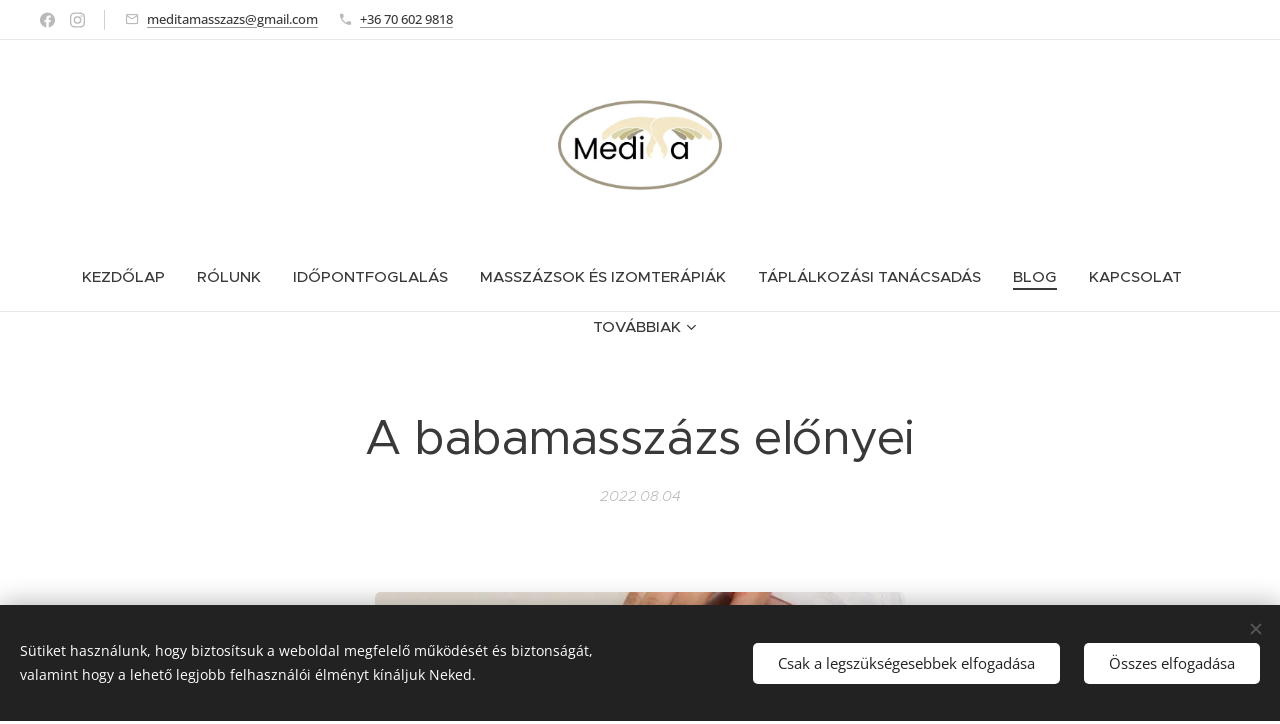

--- FILE ---
content_type: text/html; charset=UTF-8
request_url: https://www.meditamasszazsgyor.hu/l/a-babamasszazs-elonyei/
body_size: 21854
content:
<!DOCTYPE html>
<html class="no-js" prefix="og: https://ogp.me/ns#" lang="hu">
<head><link rel="preconnect" href="https://duyn491kcolsw.cloudfront.net" crossorigin><link rel="preconnect" href="https://fonts.gstatic.com" crossorigin><meta charset="utf-8"><link rel="shortcut icon" href="https://duyn491kcolsw.cloudfront.net/files/26/26k/26kdhi.ico?ph=3100451367"><link rel="apple-touch-icon" href="https://duyn491kcolsw.cloudfront.net/files/26/26k/26kdhi.ico?ph=3100451367"><link rel="icon" href="https://duyn491kcolsw.cloudfront.net/files/26/26k/26kdhi.ico?ph=3100451367">
    <meta http-equiv="X-UA-Compatible" content="IE=edge">
    <title>A babamasszázs előnyei :: Medita masszázs és izomterápia</title>
    <meta name="viewport" content="width=device-width,initial-scale=1">
    <meta name="msapplication-tap-highlight" content="no">
    
    <link href="https://duyn491kcolsw.cloudfront.net/files/0r/0rk/0rklmm.css?ph=3100451367" media="print" rel="stylesheet">
    <link href="https://duyn491kcolsw.cloudfront.net/files/2e/2e5/2e5qgh.css?ph=3100451367" media="screen and (min-width:100000em)" rel="stylesheet" data-type="cq" disabled>
    <link rel="stylesheet" href="https://duyn491kcolsw.cloudfront.net/files/41/41k/41kc5i.css?ph=3100451367"><link rel="stylesheet" href="https://duyn491kcolsw.cloudfront.net/files/3b/3b2/3b2e8e.css?ph=3100451367" media="screen and (min-width:37.5em)"><link rel="stylesheet" href="https://duyn491kcolsw.cloudfront.net/files/2v/2vp/2vpyx8.css?ph=3100451367" data-wnd_color_scheme_file=""><link rel="stylesheet" href="https://duyn491kcolsw.cloudfront.net/files/34/34q/34qmjb.css?ph=3100451367" data-wnd_color_scheme_desktop_file="" media="screen and (min-width:37.5em)" disabled=""><link rel="stylesheet" href="https://duyn491kcolsw.cloudfront.net/files/1j/1jo/1jorv9.css?ph=3100451367" data-wnd_additive_color_file=""><link rel="stylesheet" href="https://duyn491kcolsw.cloudfront.net/files/4a/4ao/4ao7pp.css?ph=3100451367" data-wnd_typography_file=""><link rel="stylesheet" href="https://duyn491kcolsw.cloudfront.net/files/1x/1xu/1xuc5m.css?ph=3100451367" data-wnd_typography_desktop_file="" media="screen and (min-width:37.5em)" disabled=""><script>(()=>{let e=!1;const t=()=>{if(!e&&window.innerWidth>=600){for(let e=0,t=document.querySelectorAll('head > link[href*="css"][media="screen and (min-width:37.5em)"]');e<t.length;e++)t[e].removeAttribute("disabled");e=!0}};t(),window.addEventListener("resize",t),"container"in document.documentElement.style||fetch(document.querySelector('head > link[data-type="cq"]').getAttribute("href")).then((e=>{e.text().then((e=>{const t=document.createElement("style");document.head.appendChild(t),t.appendChild(document.createTextNode(e)),import("https://duyn491kcolsw.cloudfront.net/client/js.polyfill/container-query-polyfill.modern.js").then((()=>{let e=setInterval((function(){document.body&&(document.body.classList.add("cq-polyfill-loaded"),clearInterval(e))}),100)}))}))}))})()</script>
<link rel="preload stylesheet" href="https://duyn491kcolsw.cloudfront.net/files/2m/2m8/2m8msc.css?ph=3100451367" as="style"><meta name="description" content="A kisbabák számára létfontosságú a testi érintés, mely lehet ölelés, puszilgatás, vagy tudatosan végzett babamasszázs. Remek közös program a babával, nemcsak az anyukának, hanem akár az apukának is."><meta name="keywords" content=""><meta name="generator" content="Webnode 2"><meta name="apple-mobile-web-app-capable" content="no"><meta name="apple-mobile-web-app-status-bar-style" content="black"><meta name="format-detection" content="telephone=no"><!-- Meta Pixel Code -->
<script>
!function(f,b,e,v,n,t,s)
{if(f.fbq)return;n=f.fbq=function(){n.callMethod?
n.callMethod.apply(n,arguments):n.queue.push(arguments)};
if(!f._fbq)f._fbq=n;n.push=n;n.loaded=!0;n.version='2.0';
n.queue=[];t=b.createElement(e);t.async=!0;
t.src=v;s=b.getElementsByTagName(e)[0];
s.parentNode.insertBefore(t,s)}(window, document,'script',
'https://connect.facebook.net/en_US/fbevents.js');
fbq('init', '985136245764113');
fbq('track', 'PageView');
</script>
<noscript><img height="1" width="1" style="display:none"
src="https://www.facebook.com/tr?id=985136245764113&ev=PageView&noscript=1"
/></noscript>
<!-- End Meta Pixel Code -->



<meta property="og:url" content="https://meditamasszazsgyor.hu/l/a-babamasszazs-elonyei/"><meta property="og:title" content="A babamasszázs előnyei :: Medita masszázs és izomterápia"><meta property="og:type" content="article"><meta property="og:description" content="A kisbabák számára létfontosságú a testi érintés, mely lehet ölelés, puszilgatás, vagy tudatosan végzett babamasszázs. Remek közös program a babával, nemcsak az anyukának, hanem akár az apukának is."><meta property="og:site_name" content="Medita masszázs és izomterápia"><meta property="og:image" content="https://3100451367.clvaw-cdnwnd.com/68f4dda98f38208cdef2d6893cd4c785/200000106-9d20a9d20e/700/64c6a174fbe560b0d2e9e9717dd9c272.jpg?ph=3100451367"><meta property="og:article:published_time" content="2022-08-04T00:00:00+0200"><meta property="fb:app_id" content="225951590755638"><meta name="robots" content="index,follow"><link rel="canonical" href="https://www.meditamasszazsgyor.hu/l/a-babamasszazs-elonyei/"><script>window.checkAndChangeSvgColor=function(c){try{var a=document.getElementById(c);if(a){c=[["border","borderColor"],["outline","outlineColor"],["color","color"]];for(var h,b,d,f=[],e=0,m=c.length;e<m;e++)if(h=window.getComputedStyle(a)[c[e][1]].replace(/\s/g,"").match(/^rgb[a]?\(([0-9]{1,3}),([0-9]{1,3}),([0-9]{1,3})/i)){b="";for(var g=1;3>=g;g++)b+=("0"+parseInt(h[g],10).toString(16)).slice(-2);"0"===b.charAt(0)&&(d=parseInt(b.substr(0,2),16),d=Math.max(16,d),b=d.toString(16)+b.slice(-4));f.push(c[e][0]+"="+b)}if(f.length){var k=a.getAttribute("data-src"),l=k+(0>k.indexOf("?")?"?":"&")+f.join("&");a.src!=l&&(a.src=l,a.outerHTML=a.outerHTML)}}}catch(n){}};</script><script src="https://www.googletagmanager.com/gtag/js?id=G-B8Y6Z9NBQW" async></script><script>
						window.dataLayer = window.dataLayer || [];
						function gtag(){
						
						dataLayer.push(arguments);}
						gtag('js', new Date());
						</script><script>gtag('consent', 'default', {'ad_storage': 'denied', 'analytics_storage': 'denied', 'ad_user_data': 'denied', 'ad_personalization': 'denied' });</script><script>gtag('config', 'G-B8Y6Z9NBQW');</script></head>
<body class="l wt-blogpost l-default l-d-none b-btn-fr b-btn-s-l b-btn-dso b-btn-bw-1 img-d-r img-t-u img-h-z line-solid b-e-ds lbox-d c-s-s  hb-on  wnd-fe"><noscript>
				<iframe
				 src="https://www.googletagmanager.com/ns.html?id=GTM-542MMSL"
				 height="0"
				 width="0"
				 style="display:none;visibility:hidden"
				 >
				 </iframe>
			</noscript>

<div class="wnd-page l-page cs-gray ac-none t-t-fs-m t-t-fw-m t-t-sp-n t-t-d-n t-s-fs-s t-s-fw-m t-s-sp-n t-s-d-n t-p-fs-s t-p-fw-m t-p-sp-n t-h-fs-s t-h-fw-m t-h-sp-n t-bq-fs-m t-bq-fw-m t-bq-sp-n t-bq-d-l t-btn-fw-l t-nav-fw-s t-pd-fw-s t-nav-tt-u">
    <div class="l-w t cf t-24">
        <div class="l-bg cf">
            <div class="s-bg-l">
                
                
            </div>
        </div>
        <header class="l-h cf">
            <div class="sw cf">
	<div class="sw-c cf"><section class="s s-hb cf sc-w   wnd-w-wider wnd-hbs-on wnd-hbi-on">
	<div class="s-w cf">
		<div class="s-o cf">
			<div class="s-bg cf">
                <div class="s-bg-l">
                    
                    
                </div>
			</div>
			<div class="s-c">
                <div class="s-hb-c cf">
                    <div class="hb-si">
                        <div class="si">
    <div class="si-c"><a href="https://www.facebook.com/meditamasszazs/" target="_blank" rel="noreferrer" title="Facebook"><svg xmlns="https://www.w3.org/2000/svg" viewBox="0 0 24 24" height="18px" width="18px"><path d="M24 12.073c0-6.627-5.373-12-12-12s-12 5.373-12 12c0 5.99 4.388 10.954 10.125 11.854v-8.385H7.078v-3.47h3.047V9.43c0-3.007 1.792-4.669 4.533-4.669 1.312 0 2.686.235 2.686.235v2.953H15.83c-1.491 0-1.956.925-1.956 1.874v2.25h3.328l-.532 3.47h-2.796v8.385C19.612 23.027 24 18.062 24 12.073z" fill="#bebebe"></path></svg></a><a href="https://www.instagram.com/medita_masszazs_es_egeszseg/" target="_blank" rel="noreferrer" title="Instagram"><svg viewBox="0 0 24 24" xmlns="https://www.w3.org/2000/svg" height="18px" width="18px"><path d="M12 0C8.74 0 8.333.015 7.053.072 5.775.132 4.905.333 4.14.63c-.789.306-1.459.717-2.126 1.384S.935 3.35.63 4.14C.333 4.905.131 5.775.072 7.053.012 8.333 0 8.74 0 12s.015 3.667.072 4.947c.06 1.277.261 2.148.558 2.913a5.885 5.885 0 001.384 2.126A5.868 5.868 0 004.14 23.37c.766.296 1.636.499 2.913.558C8.333 23.988 8.74 24 12 24s3.667-.015 4.947-.072c1.277-.06 2.148-.262 2.913-.558a5.898 5.898 0 002.126-1.384 5.86 5.86 0 001.384-2.126c.296-.765.499-1.636.558-2.913.06-1.28.072-1.687.072-4.947s-.015-3.667-.072-4.947c-.06-1.277-.262-2.149-.558-2.913a5.89 5.89 0 00-1.384-2.126A5.847 5.847 0 0019.86.63c-.765-.297-1.636-.499-2.913-.558C15.667.012 15.26 0 12 0zm0 2.16c3.203 0 3.585.016 4.85.071 1.17.055 1.805.249 2.227.415.562.217.96.477 1.382.896.419.42.679.819.896 1.381.164.422.36 1.057.413 2.227.057 1.266.07 1.646.07 4.85s-.015 3.585-.074 4.85c-.061 1.17-.256 1.805-.421 2.227a3.81 3.81 0 01-.899 1.382 3.744 3.744 0 01-1.38.896c-.42.164-1.065.36-2.235.413-1.274.057-1.649.07-4.859.07-3.211 0-3.586-.015-4.859-.074-1.171-.061-1.816-.256-2.236-.421a3.716 3.716 0 01-1.379-.899 3.644 3.644 0 01-.9-1.38c-.165-.42-.359-1.065-.42-2.235-.045-1.26-.061-1.649-.061-4.844 0-3.196.016-3.586.061-4.861.061-1.17.255-1.814.42-2.234.21-.57.479-.96.9-1.381.419-.419.81-.689 1.379-.898.42-.166 1.051-.361 2.221-.421 1.275-.045 1.65-.06 4.859-.06l.045.03zm0 3.678a6.162 6.162 0 100 12.324 6.162 6.162 0 100-12.324zM12 16c-2.21 0-4-1.79-4-4s1.79-4 4-4 4 1.79 4 4-1.79 4-4 4zm7.846-10.405a1.441 1.441 0 01-2.88 0 1.44 1.44 0 012.88 0z" fill="#bebebe"></path></svg></a></div>
</div>
                    </div>
                    <div class="hb-ci">
                        <div class="ci">
    <div class="ci-c" data-placeholder="Elérhetőségek"><div class="ci-mail"><span><a href="mailto:meditamasszazs@gmail.com">meditamasszazs@gmail.com</a></span></div><div class="ci-phone"><span><a href="tel:+36 70 602 9818">+36 70 602 9818</a></span></div></div>
</div>
                    </div>
                    <div class="hb-ccy">
                        
                    </div>
                    <div class="hb-lang">
                        
                    </div>
                </div>
			</div>
		</div>
	</div>
</section><section data-space="true" class="s s-hn s-hn-centered wnd-mt-classic logo-center logo-center sc-w   wnd-w-wider wnd-nav-border wnd-nav-sticky menu-default-underline-grow">
	<div class="s-w">
		<div class="s-o">

			<div class="s-bg">
                <div class="s-bg-l">
                    
                    
                </div>
			</div>
			<div class="h-w">

				<div class="n-l">
					<div class="n-l-i slogan-container">
						<div class="s-c">
							<div class="b b-l logo logo-default logo-nb playfair-display wnd-iar-2-1 logo-32 b-ls-m" id="wnd_LogoBlock_714881897" data-wnd_mvc_type="wnd.fe.LogoBlock">
	<div class="b-l-c logo-content">
		<a class="b-l-link logo-link" href="/home/">

			<div class="b-l-image logo-image">
				<div class="b-l-image-w logo-image-cell">
                    <picture><source type="image/webp" srcset="https://3100451367.clvaw-cdnwnd.com/68f4dda98f38208cdef2d6893cd4c785/200000256-c908dc9090/450/logo%20k%C3%A9szk%C3%A9zfeh%C3%A9r.webp?ph=3100451367 450w, https://3100451367.clvaw-cdnwnd.com/68f4dda98f38208cdef2d6893cd4c785/200000256-c908dc9090/700/logo%20k%C3%A9szk%C3%A9zfeh%C3%A9r.webp?ph=3100451367 700w, https://3100451367.clvaw-cdnwnd.com/68f4dda98f38208cdef2d6893cd4c785/200000256-c908dc9090/logo%20k%C3%A9szk%C3%A9zfeh%C3%A9r.webp?ph=3100451367 1920w" sizes="(min-width: 600px) 450px, (min-width: 480px) calc(100vw * 0.5), 100vw" ><img src="https://3100451367.clvaw-cdnwnd.com/68f4dda98f38208cdef2d6893cd4c785/200000047-6635c6635e/logo%20k%C3%A9szk%C3%A9zfeh%C3%A9r.png?ph=3100451367" alt="" width="1920" height="1053" class="wnd-logo-img" ></picture>
				</div>
			</div>

			

			<div class="b-l-br logo-br"></div>

			<div class="b-l-text logo-text-wrapper">
				<div class="b-l-text-w logo-text">
					<span class="b-l-text-c logo-text-cell"></span>
				</div>
			</div>

		</a>
	</div>
</div>
						</div>
					</div>

					<div class="n-l-w h-f wnd-fixed">
						<div class="s-c">
							<div class="n-l-w-i menu-nav">

	                            <div id="menu-slider">
	                                <div id="menu-block">
	                                    <nav id="menu"><div class="menu-font menu-wrapper">
	<a href="#" class="menu-close" rel="nofollow" title="Close Menu"></a>
	<ul role="menubar" aria-label="Menü" class="level-1">
		<li role="none" class="wnd-homepage">
			<a class="menu-item" role="menuitem" href="/home/"><span class="menu-item-text">Kezdőlap</span></a>
			
		</li><li role="none">
			<a class="menu-item" role="menuitem" href="/rolunk/"><span class="menu-item-text">Rólunk</span></a>
			
		</li><li role="none">
			<a class="menu-item" role="menuitem" href="/idopontfoglalas/"><span class="menu-item-text">Időpontfoglalás</span></a>
			
		</li><li role="none">
			<a class="menu-item" role="menuitem" href="/masszazsok-es-izomterapiak/"><span class="menu-item-text">Masszázsok és izomterápiák</span></a>
			
		</li><li role="none">
			<a class="menu-item" role="menuitem" href="/taplalkozasi-tanacsadas/"><span class="menu-item-text">Táplálkozási tanácsadás</span></a>
			
		</li><li role="none" class="wnd-active-path">
			<a class="menu-item" role="menuitem" href="/blog/"><span class="menu-item-text">Blog</span></a>
			
		</li><li role="none">
			<a class="menu-item" role="menuitem" href="/kapcsolat/"><span class="menu-item-text">Kapcsolat</span></a>
			
		</li><li role="none">
			<a class="menu-item" role="menuitem" href="/araink/"><span class="menu-item-text">Áraink</span></a>
			
		</li>
	</ul>
	<span class="more-text">Továbbiak</span>
</div></nav>
	                                </div>
	                            </div>

								<div class="cart-and-mobile">
									
									

									<div id="menu-mobile">
										<a href="#" id="menu-submit"><span></span>Menü</a>
									</div>
								</div>

							</div>
						</div>
					</div>

				</div>
			</div>
		</div>
	</div>
</section></div>
</div>
        </header>
        <main class="l-m cf">
            <div class="sw cf">
	<div class="sw-c cf"><section data-space="true" class="s s-hm s-hm-bdh s-bdh cf sc-w   wnd-w-default wnd-s-higher wnd-h-auto wnd-nh-m wnd-p-cc hn-centered">
    <div class="s-w cf">
	    <div class="s-o cf">
	        <div class="s-bg cf">
                <div class="s-bg-l">
                    
                    
                </div>
	        </div>
	        <div class="h-c s-c cf">
		        <div class="s-bdh-c b b-s-l b-s-r b-cs cf">
			        <div class="s-bdh-w">
			            <h1 class="s-bdh-t"><div class="ld">
	<span class="ld-c">A babamasszázs előnyei</span>
</div></h1>
			            <span class="s-bdh-d"><div class="ld">
	<span class="ld-c">2022.08.04</span>
</div></span>
			        </div>
		        </div>
	        </div>
	    </div>
    </div>
</section><section class="s s-basic cf sc-w   wnd-w-wider wnd-s-normal wnd-h-auto" data-wnd_brightness="0" data-wnd_last_section>
	<div class="s-w cf">
		<div class="s-o s-fs cf">
			<div class="s-bg cf">
				<div class="s-bg-l">
                    
					
				</div>
			</div>
			<div class="s-c s-fs cf">
				<div class="ez cf wnd-no-cols">
	<div class="ez-c"><div class="b-img b-img-default b b-s cf wnd-orientation-landscape wnd-type-image img-s-n" style="margin-left:26.98%;margin-right:26.98%;" id="wnd_ImageBlock_65853">
	<div class="b-img-w">
		<div class="b-img-c" style="padding-bottom:66.67%;text-align:center;">
            <picture><source type="image/webp" srcset="https://3100451367.clvaw-cdnwnd.com/68f4dda98f38208cdef2d6893cd4c785/200000107-4453044534/450/64c6a174fbe560b0d2e9e9717dd9c272-6.webp?ph=3100451367 450w, https://3100451367.clvaw-cdnwnd.com/68f4dda98f38208cdef2d6893cd4c785/200000107-4453044534/700/64c6a174fbe560b0d2e9e9717dd9c272-6.webp?ph=3100451367 600w, https://3100451367.clvaw-cdnwnd.com/68f4dda98f38208cdef2d6893cd4c785/200000107-4453044534/64c6a174fbe560b0d2e9e9717dd9c272-6.webp?ph=3100451367 600w" sizes="100vw" ><img id="wnd_ImageBlock_65853_img" src="https://3100451367.clvaw-cdnwnd.com/68f4dda98f38208cdef2d6893cd4c785/200000106-9d20a9d20e/64c6a174fbe560b0d2e9e9717dd9c272.jpg?ph=3100451367" alt="" width="600" height="400" loading="lazy" style="top:0%;left:0%;width:100%;height:100%;position:absolute;" ></picture>
			</div>
		
	</div>
</div><div class="b b-text cf">
	<div class="b-c b-text-c b-s b-s-t60 b-s-b60 b-cs cf"><h1>Miért végezz babamasszázst?</h1><div><p><strong>A kisbabák számára létfontosságú a testi érintés, mely lehet ölelés, puszilgatás, vagy tudatosan végzett babamasszázs. Remek közös program a babával, nemcsak az anyukának, hanem akár az apukának is.</strong></p><div><p>A rendszeres babamasszázsnak számos pozitív hatása van, íme a legfontosabbak:<br></p><div>Elmélyíti a kötődést szülő és baba között.Segít megismerni a babának a saját testét és a testrészeivel kapcsolatos érzéseket.Feszültségoldó hatása van, amely a nemcsak a babánál, de a szülőnél is jelentkezik.Nemcsak a bőrt, de a légző-, keringési- és emésztőrendszert is stimulálja.Hasfájós, puffadásra hajlamos babáknál segít enyhíteni a tüneteket.Javítja az ellenállóképességet.Támogatja a jobb alvást.Pár fontos tudnivaló mielőtt belekezdenél a babamasszázsba.<div><p><br></p><div><p>Mint a legtöbb tevékenységnél, itt is nagyon fontos a fokozatosság. A kisbabák bőre nagyon érzékeny, ezért kezdetben elegendő a 2-3 perces masszázs, melyet csak egy-egy testrészen végzünk. A babamasszázs akár újszülöttkortól is végezhető, de mindig figyeld a babád visszajelzéseit!</p><div><p><br></p>Ne keseredj el, ha eleinte nem pozitív a babád reakciója, ne erőltesd, hanem próbálj meg más időpontban, más testrészt masszírozni. Biztos lehetsz benne, hogy pár alkalom alatt összeszoktok majd. Ha a csöppség elkezdi örömét lelni a masszázsban, fokozatosan növelheted az időtartamot, míg 20-25 percig el nem jutsz.<br><br><div><p>Mikor van a megfelelő időpont a babamasszázsra?</p><div><p>Etetés után legalább fél órát várni kell, mielőtt belekezdenél a masszírozásba. Jó ötlet a napközbeni alvás előtt kipróbálni a masszázst, így a pici mélyebben tud aludni. De lehet próbálkozni a masszázzsal az esti rutin részeként is. Azonban ha a baba nagyon nyűgös vagy élénk, akkor válassz inkább más időpontot.</p><div><p><br></p>Mikor nem szabad masszírozni?&nbsp;</div><div><p><br></p><p>Ne kezdd el a babamasszázst, ha stresszes, feszült vagy, és nem tudsz a picire koncentrálni. Az ilyen kisugárzást a babák könnyen megérzik, és átragadhat rájuk a nyűgös hangulat. </p><div><p><br></p><p>Ezen kívül a következő esetekben tanácsos kerülni a masszázst:</p>ha a baba lázas,védőoltás után 2-3 napig,ha valamilyen kiütése, bőrbetegsége van.</div></div></div></div></div></div></div></div></div></div></div>
</div></div>
</div>
			</div>
		</div>
	</div>
</section></div>
</div>
<div class="s-bdf b-s b-s-t200 b-cs " data-wnd_social_buttons="true">
	<div class="s-bdf-share b-s-b200"><div id="fb-root"></div><script src="https://connect.facebook.net/hu_HU/sdk.js#xfbml=1&amp;version=v5.0&amp;appId=225951590755638&amp;autoLogAppEvents=1" async defer crossorigin="anonymous"></script><div style="margin-right: 20px" class="fb-share-button" data-href="https://www.meditamasszazsgyor.hu/l/a-babamasszazs-elonyei/" data-layout="button" data-size="large"><a class="fb-xfbml-parse-ignore" target="_blank" href="https://www.facebook.com/sharer/sharer.php?u=https%3A%2F%2Fwww.meditamasszazsgyor.hu%2Fl%2Fa-babamasszazs-elonyei%2F&amp;src=sdkpreparse">Share</a></div><a href="https://twitter.com/share" class="twitter-share-button" data-size="large">Tweet</a><script>window.twttr=function(t,e,r){var n,i=t.getElementsByTagName(e)[0],w=window.twttr||{};return t.getElementById(r)?w:((n=t.createElement(e)).id=r,n.src="https://platform.twitter.com/widgets.js",i.parentNode.insertBefore(n,i),w._e=[],w.ready=function(t){w._e.push(t)},w)}(document,"script","twitter-wjs");</script></div>
	<div class="s-bdf-comments"><div id="wnd-fb-comments" class="fb-comments" data-href="https://www.meditamasszazsgyor.hu/l/a-babamasszazs-elonyei/" data-numposts="5" data-colorscheme="light"></div></div>
	<div class="s-bdf-html"></div>
</div>

        </main>
        <footer class="l-f cf">
            <div class="sw cf">
	<div class="sw-c cf"><section data-wn-border-element="s-f-border" class="s s-f s-f-basic s-f-simple sc-cd  sc-a wnd-w-default wnd-s-higher">
	<div class="s-w">
		<div class="s-o">
			<div class="s-bg">
                <div class="s-bg-l">
                    
                    
                </div>
			</div>
			<div class="s-c s-f-l-w s-f-border">
				<div class="s-f-l b-s b-s-t0 b-s-b0">
					<div class="s-f-l-c s-f-l-c-first">
						<div class="s-f-cr"><span class="it b link">
	<span class="it-c">© Medita masszázs és izomterápia<br></span>
</span></div>
						<div class="s-f-sf">
                            <span class="sf b">
<span class="sf-content sf-c link">Az oldalt a <a href="https://www.webnode.hu?utm_source=text&utm_medium=footer&utm_campaign=free1&utm_content=wnd2" rel="nofollow noopener" target="_blank">Webnode</a> működteti</span>
</span>
                            <span class="sf-cbr link">
    <a href="#" rel="nofollow">Sütik</a>
</span>
                            
                            
                            
                        </div>
					</div>
					<div class="s-f-l-c s-f-l-c-last">
						<div class="s-f-lang lang-select cf">
	
</div>
					</div>
                    <div class="s-f-l-c s-f-l-c-currency">
                        <div class="s-f-ccy ccy-select cf">
	
</div>
                    </div>
				</div>
			</div>
		</div>
	</div>
</section></div>
</div>
        </footer>
    </div>
    
</div>
<section class="cb cb-dark" id="cookiebar" style="display:none;" id="cookiebar" style="display:none;">
	<div class="cb-bar cb-scrollable">
		<div class="cb-bar-c">
			<div class="cb-bar-text">Sütiket használunk, hogy biztosítsuk a weboldal megfelelő működését és biztonságát, valamint hogy a lehető legjobb felhasználói élményt kínáljuk Neked.</div>
			<div class="cb-bar-buttons">
				<button class="cb-button cb-close-basic" data-action="accept-necessary">
					<span class="cb-button-content">Csak a legszükségesebbek elfogadása</span>
				</button>
				<button class="cb-button cb-close-basic" data-action="accept-all">
					<span class="cb-button-content">Összes elfogadása</span>
				</button>
				
			</div>
		</div>
        <div class="cb-close cb-close-basic" data-action="accept-necessary"></div>
	</div>

	<div class="cb-popup cb-light close">
		<div class="cb-popup-c">
			<div class="cb-popup-head">
				<h3 class="cb-popup-title">Haladó beállítások</h3>
				<p class="cb-popup-text">Itt testreszabhatod a süti beállításokat. Engedélyezd vagy tiltsd le a következő kategóriákat, és mentsd el a módosításokat.</p>
			</div>
			<div class="cb-popup-options cb-scrollable">
				<div class="cb-option">
					<input class="cb-option-input" type="checkbox" id="necessary" name="necessary" readonly="readonly" disabled="disabled" checked="checked">
                    <div class="cb-option-checkbox"></div>
                    <label class="cb-option-label" for="necessary">Szükséges sütik</label>
					<div class="cb-option-text"></div>
				</div>
			</div>
			<div class="cb-popup-footer">
				<button class="cb-button cb-save-popup" data-action="advanced-save">
					<span class="cb-button-content">Mentés</span>
				</button>
			</div>
			<div class="cb-close cb-close-popup" data-action="close"></div>
		</div>
	</div>
</section>

<script src="https://duyn491kcolsw.cloudfront.net/files/3e/3em/3eml8v.js?ph=3100451367" crossorigin="anonymous" type="module"></script><script>document.querySelector(".wnd-fe")&&[...document.querySelectorAll(".c")].forEach((e=>{const t=e.querySelector(".b-text:only-child");t&&""===t.querySelector(".b-text-c").innerText&&e.classList.add("column-empty")}))</script>


<script src="https://duyn491kcolsw.cloudfront.net/client.fe/js.compiled/lang.hu.2097.js?ph=3100451367" crossorigin="anonymous"></script><script src="https://duyn491kcolsw.cloudfront.net/client.fe/js.compiled/compiled.multi.2-2203.js?ph=3100451367" crossorigin="anonymous"></script><script>var wnd = wnd || {};wnd.$data = {"image_content_items":{"wnd_ThumbnailBlock_1":{"id":"wnd_ThumbnailBlock_1","type":"wnd.pc.ThumbnailBlock"},"wnd_Section_default_772155230":{"id":"wnd_Section_default_772155230","type":"wnd.pc.Section"},"wnd_ImageBlock_65853":{"id":"wnd_ImageBlock_65853","type":"wnd.pc.ImageBlock"},"wnd_LogoBlock_714881897":{"id":"wnd_LogoBlock_714881897","type":"wnd.pc.LogoBlock"},"wnd_FooterSection_footer_445055754":{"id":"wnd_FooterSection_footer_445055754","type":"wnd.pc.FooterSection"}},"svg_content_items":{"wnd_ImageBlock_65853":{"id":"wnd_ImageBlock_65853","type":"wnd.pc.ImageBlock"},"wnd_LogoBlock_714881897":{"id":"wnd_LogoBlock_714881897","type":"wnd.pc.LogoBlock"}},"content_items":[],"eshopSettings":{"ESHOP_SETTINGS_DISPLAY_PRICE_WITHOUT_VAT":false,"ESHOP_SETTINGS_DISPLAY_ADDITIONAL_VAT":false,"ESHOP_SETTINGS_DISPLAY_SHIPPING_COST":false},"project_info":{"isMultilanguage":false,"isMulticurrency":false,"eshop_tax_enabled":"1","country_code":"","contact_state":"","eshop_tax_type":"VAT","eshop_discounts":false,"graphQLURL":"https:\/\/meditamasszazsgyor.hu\/servers\/graphql\/","iubendaSettings":{"cookieBarCode":"","cookiePolicyCode":"","privacyPolicyCode":"","termsAndConditionsCode":""}}};</script><script>wnd.$system = {"fileSystemType":"aws_s3","localFilesPath":"https:\/\/www.meditamasszazsgyor.hu\/_files\/","awsS3FilesPath":"https:\/\/3100451367.clvaw-cdnwnd.com\/68f4dda98f38208cdef2d6893cd4c785\/","staticFiles":"https:\/\/duyn491kcolsw.cloudfront.net\/files","isCms":false,"staticCDNServers":["https:\/\/duyn491kcolsw.cloudfront.net\/"],"fileUploadAllowExtension":["jpg","jpeg","jfif","png","gif","bmp","ico","svg","webp","tiff","pdf","doc","docx","ppt","pptx","pps","ppsx","odt","xls","xlsx","txt","rtf","mp3","wma","wav","ogg","amr","flac","m4a","3gp","avi","wmv","mov","mpg","mkv","mp4","mpeg","m4v","swf","gpx","stl","csv","xml","txt","dxf","dwg","iges","igs","step","stp"],"maxUserFormFileLimit":4194304,"frontendLanguage":"hu","backendLanguage":"hu","frontendLanguageId":"1","page":{"id":50000001,"identifier":"l","template":{"id":200000145,"styles":{"typography":"t-24_new","scheme":"cs-gray","additiveColor":"ac-none","acHeadings":false,"acSubheadings":false,"acIcons":false,"acOthers":false,"imageStyle":"img-d-r","imageHover":"img-h-z","imageTitle":"img-t-u","buttonStyle":"b-btn-fr","buttonSize":"b-btn-s-l","buttonDecoration":"b-btn-dso","buttonBorders":"b-btn-bw-1","lineStyle":"line-solid","eshopGridItemStyle":"b-e-ds","formStyle":"default","menuType":"","menuStyle":"menu-default-underline-grow","lightboxStyle":"lbox-d","columnSpaces":"c-s-s","sectionWidth":"wnd-w-default","sectionSpace":"wnd-s-higher","layoutType":"l-default","layoutDecoration":"l-d-none","background":{"default":null},"backgroundSettings":{"default":""},"acMenu":false,"buttonWeight":"t-btn-fw-l","productWeight":"t-pd-fw-s","menuWeight":"t-nav-fw-s","headerBarStyle":"hb-on","headerType":"one_claim","typoTitleSizes":"t-t-fs-m","typoTitleWeights":"t-t-fw-m","typoTitleSpacings":"t-t-sp-n","typoTitleDecorations":"t-t-d-n","typoHeadingSizes":"t-h-fs-s","typoHeadingWeights":"t-h-fw-m","typoHeadingSpacings":"t-h-sp-n","typoSubtitleSizes":"t-s-fs-s","typoSubtitleWeights":"t-s-fw-m","typoSubtitleSpacings":"t-s-sp-n","typoSubtitleDecorations":"t-s-d-n","typoParagraphSizes":"t-p-fs-s","typoParagraphWeights":"t-p-fw-m","typoParagraphSpacings":"t-p-sp-n","typoBlockquoteSizes":"t-bq-fs-m","typoBlockquoteWeights":"t-bq-fw-m","typoBlockquoteSpacings":"t-bq-sp-n","typoBlockquoteDecorations":"t-bq-d-l","menuTextTransform":"t-nav-tt-u"}},"layout":"blog_detail","name":"A babamassz\u00e1zs el\u0151nyei","html_title":null,"language":"hu","langId":1,"isHomepage":false,"meta_description":null,"meta_keywords":null,"header_code":null,"footer_code":null,"styles":null,"countFormsEntries":[]},"listingsPrefix":"\/l\/","productPrefix":"\/p\/","cartPrefix":"\/cart\/","checkoutPrefix":"\/checkout\/","searchPrefix":"\/search\/","isCheckout":false,"isEshop":false,"hasBlog":true,"isProductDetail":false,"isListingDetail":true,"listing_page":{"id":200000016,"template_id":50000000,"link":"\/blog\/","identifier":"a-babamasszazs-elonyei"},"hasEshopAnalytics":false,"gTagId":"G-B8Y6Z9NBQW","gAdsId":null,"format":{"be":{"DATE_TIME":{"mask":"%Y.%m.%d %H:%M","regexp":"^(([0-9]{1,4}\\.(0?[1-9]|1[0-2])\\.(0?[1-9]|[1,2][0-9]|3[0,1]))(( [0-1][0-9]| 2[0-3]):[0-5][0-9])?|(([0-9]{4}(0[1-9]|1[0-2])(0[1-9]|[1,2][0-9]|3[0,1])(0[0-9]|1[0-9]|2[0-3])[0-5][0-9][0-5][0-9])))?$"},"DATE":{"mask":"%Y.%m.%d","regexp":"^([0-9]{1,4}\\.(0?[1-9]|1[0-2])\\.(0?[1-9]|[1,2][0-9]|3[0,1]))$"},"CURRENCY":{"mask":{"point":",","thousands":".","decimals":2,"mask":"%s","zerofill":true}}},"fe":{"DATE_TIME":{"mask":"%Y.%m.%d %H:%M","regexp":"^(([0-9]{1,4}\\.(0?[1-9]|1[0-2])\\.(0?[1-9]|[1,2][0-9]|3[0,1]))(( [0-1][0-9]| 2[0-3]):[0-5][0-9])?|(([0-9]{4}(0[1-9]|1[0-2])(0[1-9]|[1,2][0-9]|3[0,1])(0[0-9]|1[0-9]|2[0-3])[0-5][0-9][0-5][0-9])))?$"},"DATE":{"mask":"%Y.%m.%d","regexp":"^([0-9]{1,4}\\.(0?[1-9]|1[0-2])\\.(0?[1-9]|[1,2][0-9]|3[0,1]))$"},"CURRENCY":{"mask":{"point":",","thousands":".","decimals":2,"mask":"%s","zerofill":true}}}},"e_product":null,"listing_item":{"id":200000342,"name":"A babamassz\u00e1zs el\u0151nyei","identifier":"a-babamasszazs-elonyei","date":"20220804084316","meta_description":null,"meta_keywords":null,"html_title":null,"styles":null,"content_items":{"wnd_PerexBlock_1":{"type":"wnd.pc.PerexBlock","id":"wnd_PerexBlock_1","context":"page","text":"\u003Cp\u003E\u003Cstrong\u003EA kisbab\u00e1k sz\u00e1m\u00e1ra l\u00e9tfontoss\u00e1g\u00fa a testi \u00e9rint\u00e9s, mely lehet \u00f6lel\u00e9s, puszilgat\u00e1s, vagy tudatosan v\u00e9gzett babamassz\u00e1zs. Remek k\u00f6z\u00f6s program a bab\u00e1val, nemcsak az anyuk\u00e1nak, hanem ak\u00e1r az apuk\u00e1nak is.\u003C\/strong\u003E\u003C\/p\u003E"},"wnd_ThumbnailBlock_1":{"type":"wnd.pc.ThumbnailBlock","id":"wnd_ThumbnailBlock_1","context":"page","style":{"background":{"default":{"default":"wnd-background-image"},"overlays":[]},"backgroundSettings":{"default":{"default":{"id":200000106,"src":"200000106-9d20a9d20e\/64c6a174fbe560b0d2e9e9717dd9c272.jpg","dataType":"filesystem_files","width":600,"height":400,"mediaType":"myImages","mime":"image\/jpeg","alternatives":{"image\/webp":{"id":200000107,"src":"200000107-4453044534\/64c6a174fbe560b0d2e9e9717dd9c272-6.webp","dataType":"filesystem_files","width":600,"height":400,"mime":"image\/webp"}}}}}},"refs":{"filesystem_files":[{"filesystem_files.id":200000106}]}},"wnd_SectionWrapper_1_main":{"type":"wnd.pc.SectionWrapper","id":"wnd_SectionWrapper_1_main","context":"page","content":["wnd_BlogDetailHeaderSection_blog_detail_header_383193055","wnd_Section_default_772155230"]},"wnd_BlogDetailHeaderSection_blog_detail_header_383193055":{"type":"wnd.pc.BlogDetailHeaderSection","contentIdentifier":"blog_detail_header","id":"wnd_BlogDetailHeaderSection_blog_detail_header_383193055","context":"page","content":{"default":["wnd_ListingDataBlock_199891307","wnd_ListingDataBlock_512279511"],"default_box":["wnd_ListingDataBlock_199891307","wnd_ListingDataBlock_512279511"]},"contentMap":{"wnd.pc.ListingDataBlock":{"name":"wnd_ListingDataBlock_199891307","date":"wnd_ListingDataBlock_512279511"}},"style":{"sectionColor":{"default":"sc-w"}},"variant":{"default":"default"}},"wnd_ListingDataBlock_199891307":{"type":"wnd.pc.ListingDataBlock","id":"wnd_ListingDataBlock_199891307","context":"page","refDataType":"listing_items","refDataKey":"listing_items.name","refDataId":200000153},"wnd_ListingDataBlock_512279511":{"type":"wnd.pc.ListingDataBlock","id":"wnd_ListingDataBlock_512279511","context":"page","refDataType":"listing_items","refDataKey":"listing_items.date","refDataId":200000153},"wnd_Section_default_772155230":{"type":"wnd.pc.Section","contentIdentifier":"default","id":"wnd_Section_default_772155230","context":"page","content":{"default":["wnd_EditZone_919997808"],"default_box":["wnd_EditZone_919997808"]},"contentMap":{"wnd.pc.EditZone":{"master-01":"wnd_EditZone_919997808"}},"style":{"sectionColor":{"default":"sc-w"},"sectionWidth":{"default":"wnd-w-wider"},"sectionSpace":{"default":"wnd-s-normal"},"sectionHeight":{"default":"wnd-h-auto"},"sectionPosition":{"default":"wnd-p-cc"}},"variant":{"default":"default"}},"wnd_EditZone_919997808":{"type":"wnd.pc.EditZone","id":"wnd_EditZone_919997808","context":"page","content":["wnd_ImageBlock_65853","wnd_TextBlock_334405837"]},"wnd_TextBlock_334405837":{"type":"wnd.pc.TextBlock","id":"wnd_TextBlock_334405837","context":"page","code":"\u003Ch1\u003EMi\u00e9rt v\u00e9gezz babamassz\u00e1zst?\u003C\/h1\u003E\u003Cdiv\u003E\u003Cp\u003E\u003Cstrong\u003EA kisbab\u00e1k sz\u00e1m\u00e1ra l\u00e9tfontoss\u00e1g\u00fa a testi \u00e9rint\u00e9s, mely lehet \u00f6lel\u00e9s, puszilgat\u00e1s, vagy tudatosan v\u00e9gzett babamassz\u00e1zs. Remek k\u00f6z\u00f6s program a bab\u00e1val, nemcsak az anyuk\u00e1nak, hanem ak\u00e1r az apuk\u00e1nak is.\u003C\/strong\u003E\u003C\/p\u003E\u003Cdiv\u003E\u003Cp\u003EA rendszeres babamassz\u00e1zsnak sz\u00e1mos pozit\u00edv hat\u00e1sa van, \u00edme a legfontosabbak:\u003Cbr\u003E\u003C\/p\u003E\u003Cdiv\u003EElm\u00e9ly\u00edti a k\u00f6t\u0151d\u00e9st sz\u00fcl\u0151 \u00e9s baba k\u00f6z\u00f6tt.Seg\u00edt megismerni a bab\u00e1nak a saj\u00e1t test\u00e9t \u00e9s a testr\u00e9szeivel kapcsolatos \u00e9rz\u00e9seket.Fesz\u00fclts\u00e9gold\u00f3 hat\u00e1sa van, amely a nemcsak a bab\u00e1n\u00e1l, de a sz\u00fcl\u0151n\u00e9l is jelentkezik.Nemcsak a b\u0151rt, de a l\u00e9gz\u0151-, kering\u00e9si- \u00e9s em\u00e9szt\u0151rendszert is stimul\u00e1lja.Hasf\u00e1j\u00f3s, puffad\u00e1sra hajlamos bab\u00e1kn\u00e1l seg\u00edt enyh\u00edteni a t\u00fcneteket.Jav\u00edtja az ellen\u00e1ll\u00f3k\u00e9pess\u00e9get.T\u00e1mogatja a jobb alv\u00e1st.P\u00e1r fontos tudnival\u00f3 miel\u0151tt belekezden\u00e9l a babamassz\u00e1zsba.\u003Cdiv\u003E\u003Cp\u003E\u003Cbr\u003E\u003C\/p\u003E\u003Cdiv\u003E\u003Cp\u003EMint a legt\u00f6bb tev\u00e9kenys\u00e9gn\u00e9l, itt is nagyon fontos a fokozatoss\u00e1g. A kisbab\u00e1k b\u0151re nagyon \u00e9rz\u00e9keny, ez\u00e9rt kezdetben elegend\u0151 a 2-3 perces massz\u00e1zs, melyet csak egy-egy testr\u00e9szen v\u00e9gz\u00fcnk. A babamassz\u00e1zs ak\u00e1r \u00fajsz\u00fcl\u00f6ttkort\u00f3l is v\u00e9gezhet\u0151, de mindig figyeld a bab\u00e1d visszajelz\u00e9seit!\u003C\/p\u003E\u003Cdiv\u003E\u003Cp\u003E\u003Cbr\u003E\u003C\/p\u003ENe keseredj el, ha eleinte nem pozit\u00edv a bab\u00e1d reakci\u00f3ja, ne er\u0151ltesd, hanem pr\u00f3b\u00e1lj meg m\u00e1s id\u0151pontban, m\u00e1s testr\u00e9szt massz\u00edrozni. Biztos lehetsz benne, hogy p\u00e1r alkalom alatt \u00f6sszeszoktok majd. Ha a cs\u00f6pps\u00e9g elkezdi \u00f6r\u00f6m\u00e9t lelni a massz\u00e1zsban, fokozatosan n\u00f6velheted az id\u0151tartamot, m\u00edg 20-25 percig el nem jutsz.\u003Cbr\u003E\u003Cbr\u003E\u003Cdiv\u003E\u003Cp\u003EMikor van a megfelel\u0151 id\u0151pont a babamassz\u00e1zsra?\u003C\/p\u003E\u003Cdiv\u003E\u003Cp\u003EEtet\u00e9s ut\u00e1n legal\u00e1bb f\u00e9l \u00f3r\u00e1t v\u00e1rni kell, miel\u0151tt belekezden\u00e9l a massz\u00edroz\u00e1sba. J\u00f3 \u00f6tlet a napk\u00f6zbeni alv\u00e1s el\u0151tt kipr\u00f3b\u00e1lni a massz\u00e1zst, \u00edgy a pici m\u00e9lyebben tud aludni. De lehet pr\u00f3b\u00e1lkozni a massz\u00e1zzsal az esti rutin r\u00e9szek\u00e9nt is. Azonban ha a baba nagyon ny\u0171g\u00f6s vagy \u00e9l\u00e9nk, akkor v\u00e1lassz ink\u00e1bb m\u00e1s id\u0151pontot.\u003C\/p\u003E\u003Cdiv\u003E\u003Cp\u003E\u003Cbr\u003E\u003C\/p\u003EMikor nem szabad massz\u00edrozni?\u0026nbsp;\u003C\/div\u003E\u003Cdiv\u003E\u003Cp\u003E\u003Cbr\u003E\u003C\/p\u003E\u003Cp\u003ENe kezdd el a babamassz\u00e1zst, ha stresszes, fesz\u00fclt vagy, \u00e9s nem tudsz a picire koncentr\u00e1lni. Az ilyen kisug\u00e1rz\u00e1st a bab\u00e1k k\u00f6nnyen meg\u00e9rzik, \u00e9s \u00e1tragadhat r\u00e1juk a ny\u0171g\u00f6s hangulat. \u003C\/p\u003E\u003Cdiv\u003E\u003Cp\u003E\u003Cbr\u003E\u003C\/p\u003E\u003Cp\u003EEzen k\u00edv\u00fcl a k\u00f6vetkez\u0151 esetekben tan\u00e1csos ker\u00fclni a massz\u00e1zst:\u003C\/p\u003Eha a baba l\u00e1zas,v\u00e9d\u0151olt\u00e1s ut\u00e1n 2-3 napig,ha valamilyen ki\u00fct\u00e9se, b\u0151rbetegs\u00e9ge van.\u003C\/div\u003E\u003C\/div\u003E\u003C\/div\u003E\u003C\/div\u003E\u003C\/div\u003E\u003C\/div\u003E\u003C\/div\u003E\u003C\/div\u003E\u003C\/div\u003E\u003C\/div\u003E"},"wnd_ImageBlock_65853":{"id":"wnd_ImageBlock_65853","context":"page","variant":"default","description":"","link":"","style":{"paddingBottom":66.67,"margin":{"left":26.98,"right":26.98},"float":"","clear":"none","width":50},"shape":"img-s-n","image":{"id":200000106,"dataType":"filesystem_files","style":{"height":100,"width":100,"top":0,"left":0},"ratio":{"vertical":2,"horizontal":2},"size":{"width":600,"height":400},"src":"200000106-9d20a9d20e\/64c6a174fbe560b0d2e9e9717dd9c272.jpg","mime":"image\/jpeg","alternatives":{"image\/webp":{"id":200000107,"dataType":"filesystem_files","style":{"left":0,"top":0,"width":100,"height":100,"position":"absolute"},"ratio":{"horizontal":2,"vertical":2},"size":{"width":600,"height":400},"src":"200000107-4453044534\/64c6a174fbe560b0d2e9e9717dd9c272-6.webp","mime":"image\/webp"}}},"type":"wnd.pc.ImageBlock","refs":{"filesystem_files":[{"filesystem_files.id":200000106}]}}}},"feReleasedFeatures":{"dualCurrency":false,"HeurekaSatisfactionSurvey":false,"productAvailability":true},"labels":{"dualCurrency.fixedRate":"","invoicesGenerator.W2EshopInvoice.alreadyPayed":"Ne fizess! - M\u00e1r fizetve","invoicesGenerator.W2EshopInvoice.amount":"Mennyis\u00e9g:","invoicesGenerator.W2EshopInvoice.contactInfo":"El\u00e9rhet\u0151s\u00e9g:","invoicesGenerator.W2EshopInvoice.couponCode":"Kupon k\u00f3d:","invoicesGenerator.W2EshopInvoice.customer":"Vev\u0151:","invoicesGenerator.W2EshopInvoice.dateOfIssue":"Ki\u00e1ll\u00edt\u00e1s d\u00e1tuma:","invoicesGenerator.W2EshopInvoice.dateOfTaxableSupply":"A teljes\u00edt\u00e9s id\u0151pontja:","invoicesGenerator.W2EshopInvoice.dic":"Ad\u00f3sz\u00e1m:","invoicesGenerator.W2EshopInvoice.discount":"Kedvezm\u00e9ny","invoicesGenerator.W2EshopInvoice.dueDate":"Fizet\u00e9si hat\u00e1rid\u0151:","invoicesGenerator.W2EshopInvoice.email":"E-mail:","invoicesGenerator.W2EshopInvoice.filenamePrefix":"Sz\u00e1mla-","invoicesGenerator.W2EshopInvoice.fiscalCode":"Fiscal code:","invoicesGenerator.W2EshopInvoice.freeShipping":"Ingyenes sz\u00e1ll\u00edt\u00e1s","invoicesGenerator.W2EshopInvoice.ic":"C\u00e9gjegyz\u00e9ksz\u00e1m:","invoicesGenerator.W2EshopInvoice.invoiceNo":"Sz\u00e1mlasz\u00e1m","invoicesGenerator.W2EshopInvoice.invoiceNoTaxed":"Sz\u00e1mla - Ad\u00f3sz\u00e1mla sz\u00e1ma","invoicesGenerator.W2EshopInvoice.notVatPayers":"Ad\u00f3mentesen regisztr\u00e1lva","invoicesGenerator.W2EshopInvoice.orderNo":"Rendel\u00e9si sz\u00e1m:","invoicesGenerator.W2EshopInvoice.paymentPrice":"Fizet\u00e9si m\u00f3d \u00e1ra:","invoicesGenerator.W2EshopInvoice.pec":"PEC:","invoicesGenerator.W2EshopInvoice.phone":"Telefon:","invoicesGenerator.W2EshopInvoice.priceExTax":"Nett\u00f3 \u00e1r (\u00c1fa n\u00e9lk\u00fcl):","invoicesGenerator.W2EshopInvoice.priceIncludingTax":"Brutt\u00f3 \u00e1r (\u00c1f\u00e1-val):","invoicesGenerator.W2EshopInvoice.product":"Term\u00e9k:","invoicesGenerator.W2EshopInvoice.productNr":"Term\u00e9k sz\u00e1m:","invoicesGenerator.W2EshopInvoice.recipientCode":"C\u00edmzett k\u00f3dja:","invoicesGenerator.W2EshopInvoice.shippingAddress":"Sz\u00e1ll\u00edt\u00e1si c\u00edm:","invoicesGenerator.W2EshopInvoice.shippingPrice":"Sz\u00e1ll\u00edt\u00e1si k\u00f6lts\u00e9g:","invoicesGenerator.W2EshopInvoice.subtotal":"Term\u00e9kek \u00f6sszesen:","invoicesGenerator.W2EshopInvoice.sum":"Teljes \u00f6sszeg:","invoicesGenerator.W2EshopInvoice.supplier":"Szolg\u00e1ltat\u00f3:","invoicesGenerator.W2EshopInvoice.tax":"\u00c1fa:","invoicesGenerator.W2EshopInvoice.total":"\u00d6sszesen:","invoicesGenerator.W2EshopInvoice.web":"Web:","wnd.errorBandwidthStorage.description":"Eln\u00e9z\u00e9st k\u00e9r\u00fcnk az esetleges kellemetlens\u00e9gek\u00e9rt. Ha te vagy a weboldal tulajdonosa, k\u00e9rj\u00fck, jelentkezz be a fi\u00f3kodba, hogy megtudd, hogyan \u00e1ll\u00edthatod vissza a weboldalt.","wnd.errorBandwidthStorage.heading":"A honlap jelenleg nem el\u00e9rhet\u0151 (vagy karbantart\u00e1s alatt \u00e1ll)","wnd.es.CheckoutShippingService.correiosDeliveryWithSpecialConditions":"CEP de destino est\u00e1 sujeito a condi\u00e7\u00f5es especiais de entrega pela ECT e ser\u00e1 realizada com o acr\u00e9scimo de at\u00e9 7 (sete) dias \u00fateis ao prazo regular.","wnd.es.CheckoutShippingService.correiosWithoutHomeDelivery":"CEP de destino est\u00e1 temporariamente sem entrega domiciliar. A entrega ser\u00e1 efetuada na ag\u00eancia indicada no Aviso de Chegada que ser\u00e1 entregue no endere\u00e7o do destinat\u00e1rio","wnd.es.ProductEdit.unit.cm":"cm","wnd.es.ProductEdit.unit.floz":"folyad\u00e9k uncia","wnd.es.ProductEdit.unit.ft":"l\u00e1b","wnd.es.ProductEdit.unit.ft2":"ft\u00b2","wnd.es.ProductEdit.unit.g":"g","wnd.es.ProductEdit.unit.gal":"gallon","wnd.es.ProductEdit.unit.in":"h\u00fcvelyk","wnd.es.ProductEdit.unit.inventoryQuantity":"db","wnd.es.ProductEdit.unit.inventorySize":"cm","wnd.es.ProductEdit.unit.inventorySize.cm":"cm","wnd.es.ProductEdit.unit.inventorySize.inch":"h\u00fcvelyk","wnd.es.ProductEdit.unit.inventoryWeight":"kg","wnd.es.ProductEdit.unit.inventoryWeight.kg":"kg","wnd.es.ProductEdit.unit.inventoryWeight.lb":"font","wnd.es.ProductEdit.unit.l":"l","wnd.es.ProductEdit.unit.m":"m","wnd.es.ProductEdit.unit.m2":"m\u00b2","wnd.es.ProductEdit.unit.m3":"m\u00b3","wnd.es.ProductEdit.unit.mg":"mg","wnd.es.ProductEdit.unit.ml":"ml","wnd.es.ProductEdit.unit.mm":"mm","wnd.es.ProductEdit.unit.oz":"uncia","wnd.es.ProductEdit.unit.pcs":"db","wnd.es.ProductEdit.unit.pt":"pt","wnd.es.ProductEdit.unit.qt":"negyed","wnd.es.ProductEdit.unit.yd":"yard","wnd.es.ProductList.inventory.outOfStock":"Nincs rakt\u00e1ron","wnd.fe.CheckoutFi.creditCard":"K\u00e1rty\u00e1s fizet\u00e9s","wnd.fe.CheckoutSelectMethodKlarnaPlaygroundItem":"{name} playground test","wnd.fe.CheckoutSelectMethodZasilkovnaItem.change":"M\u00e1sik \u00e1tv\u00e9teli pont","wnd.fe.CheckoutSelectMethodZasilkovnaItem.choose":"V\u00e1laszd ki az \u00e1tv\u00e9teli pontot","wnd.fe.CheckoutSelectMethodZasilkovnaItem.error":"K\u00e9rj\u00fck, v\u00e1lassz ki egy \u00e1tv\u00e9teli pontot","wnd.fe.CheckoutZipField.brInvalid":"K\u00e9rj\u00fck, adj meg \u00e9rv\u00e9nyes ir\u00e1ny\u00edt\u00f3sz\u00e1mot XXXXX-XXX form\u00e1tumban","wnd.fe.CookieBar.message":"Ez a weboldal cookie-kat (s\u00fctiket) haszn\u00e1l az\u00e9rt, hogy a weboldal haszn\u00e1lata sor\u00e1n a lehet\u0151 legjobb \u00e9lm\u00e9nyt tudjuk biztos\u00edtani. A weboldalon t\u00f6rt\u00e9n\u0151 tov\u00e1bbi b\u00f6ng\u00e9sz\u00e9ssel hozz\u00e1j\u00e1rul a cookie-k haszn\u00e1lat\u00e1hoz.","wnd.fe.FeFooter.createWebsite":"K\u00e9sz\u00edtsd el weboldaladat ingyen!","wnd.fe.FormManager.error.file.invalidExtOrCorrupted":"Ezt a f\u00e1jlt nem lehet feldolgozni. Vagy a f\u00e1jl s\u00e9r\u00fclt, vagy a kiterjeszt\u00e9se nem egyezik a f\u00e1jl form\u00e1tum\u00e1val.","wnd.fe.FormManager.error.file.notAllowedExtension":"A f\u00e1jlkiterjeszt\u00e9s \u0022{EXTENSION}\u0022 nem megengedett.","wnd.fe.FormManager.error.file.required":"K\u00e9rem, v\u00e1laszd ki a felt\u00f6ltend\u0151 f\u00e1jlt.","wnd.fe.FormManager.error.file.sizeExceeded":"A felt\u00f6ltend\u0151 f\u00e1jl maxim\u00e1lis m\u00e9rete {SIZE} MB.","wnd.fe.FormManager.error.userChangePassword":"A jelszavak nem egyeznek","wnd.fe.FormManager.error.userLogin.inactiveAccount":"A regisztr\u00e1ci\u00f3 m\u00e9g nem ker\u00fclt j\u00f3v\u00e1hagy\u00e1sra,  m\u00e9g nem tud bejelentkezni.","wnd.fe.FormManager.error.userLogin.invalidLogin":"Hib\u00e1s felhaszn\u00e1l\u00f3n\u00e9v (email c\u00edm) vagy jelsz\u00f3!","wnd.fe.FreeBarBlock.buttonText":"Kezdd el","wnd.fe.FreeBarBlock.longText":"Ez a weboldal a Webnode seg\u00edts\u00e9g\u00e9vel k\u00e9sz\u00fclt. \u003Cstrong\u003EK\u00e9sz\u00edtsd el a saj\u00e1todat\u003C\/strong\u003E ingyenesen m\u00e9g ma!","wnd.fe.ListingData.shortMonthName.Apr":"\u00c1pr","wnd.fe.ListingData.shortMonthName.Aug":"Aug","wnd.fe.ListingData.shortMonthName.Dec":"Dec","wnd.fe.ListingData.shortMonthName.Feb":"Febr","wnd.fe.ListingData.shortMonthName.Jan":"Jan","wnd.fe.ListingData.shortMonthName.Jul":"J\u00fal","wnd.fe.ListingData.shortMonthName.Jun":"J\u00fan","wnd.fe.ListingData.shortMonthName.Mar":"M\u00e1rc","wnd.fe.ListingData.shortMonthName.May":"M\u00e1j","wnd.fe.ListingData.shortMonthName.Nov":"Nov","wnd.fe.ListingData.shortMonthName.Oct":"Okt","wnd.fe.ListingData.shortMonthName.Sep":"Szept","wnd.fe.ShoppingCartManager.count.between2And4":"{COUNT} term\u00e9kek","wnd.fe.ShoppingCartManager.count.moreThan5":"{COUNT} term\u00e9kek","wnd.fe.ShoppingCartManager.count.one":"{COUNT} term\u00e9k","wnd.fe.ShoppingCartTable.label.itemsInStock":"Only {COUNT} pcs available in stock","wnd.fe.ShoppingCartTable.label.itemsInStock.between2And4":"Csak {COUNT} db van rakt\u00e1ron","wnd.fe.ShoppingCartTable.label.itemsInStock.moreThan5":"Csak {COUNT} db van rakt\u00e1ron","wnd.fe.ShoppingCartTable.label.itemsInStock.one":"Csak {COUNT} db van rakt\u00e1ron","wnd.fe.ShoppingCartTable.label.outOfStock":"Nincs rakt\u00e1ron","wnd.fe.UserBar.logOut":"Kijelentkez\u00e9s","wnd.pc.BlogDetailPageZone.next":"\u00dajabb bejegyz\u00e9s","wnd.pc.BlogDetailPageZone.previous":"Kor\u00e1bbi bejegyz\u00e9s","wnd.pc.ContactInfoBlock.placeholder.infoMail":"Pl: info@domainem.hu","wnd.pc.ContactInfoBlock.placeholder.infoPhone":"Pl: +36 30 123 4567","wnd.pc.ContactInfoBlock.placeholder.infoText":"Pl: Nyitva tart\u00e1s minden nap 9-18 \u00f3r\u00e1ig","wnd.pc.CookieBar.button.advancedClose":"Bez\u00e1r\u00e1s","wnd.pc.CookieBar.button.advancedOpen":"Halad\u00f3 be\u00e1ll\u00edt\u00e1sok megnyit\u00e1sa","wnd.pc.CookieBar.button.advancedSave":"Ment\u00e9s","wnd.pc.CookieBar.link.disclosure":"Disclosure","wnd.pc.CookieBar.title.advanced":"Halad\u00f3 be\u00e1ll\u00edt\u00e1sok","wnd.pc.CookieBar.title.option.functional":"Funkcion\u00e1lis s\u00fctik","wnd.pc.CookieBar.title.option.marketing":"Marketing\/harmadik f\u00e9lt\u0151l sz\u00e1rmaz\u00f3 s\u00fctik","wnd.pc.CookieBar.title.option.necessary":"Sz\u00fcks\u00e9ges s\u00fctik","wnd.pc.CookieBar.title.option.performance":"Teljes\u00edtm\u00e9ny s\u00fctik","wnd.pc.CookieBarReopenBlock.text":"S\u00fctik","wnd.pc.FileBlock.download":"LET\u00d6LT\u00c9S","wnd.pc.FormBlock.action.defaultMessage.text":"Az \u0171rlap elk\u00fcld\u00e9se sikeres volt.","wnd.pc.FormBlock.action.defaultMessage.title":"K\u00f6sz\u00f6nj\u00fck!","wnd.pc.FormBlock.action.invisibleCaptchaInfoText":"Ezt a webhelyet reCAPTCHA v\u00e9di, \u00e9s a Google \u003Clink1\u003EAdatv\u00e9delmi ir\u00e1nyelvek\u003C\/link1\u003E \u00e9s \u003Clink2\u003EFelhaszn\u00e1l\u00e1si felt\u00e9telek\u003C\/link2\u003E vonatkoznak r\u00e1.","wnd.pc.FormBlock.action.submitBlockedDisabledBecauseSiteSecurity":"Ezt az \u0171rlapot nem lehet bek\u00fcldeni (a weboldal tulajdonosa letiltotta az \u00d6n orsz\u00e1g\u00e1t).","wnd.pc.FormBlock.mail.value.no":"Nem","wnd.pc.FormBlock.mail.value.yes":"Igen","wnd.pc.FreeBarBlock.text":"Powered by","wnd.pc.ListingDetailPageZone.next":"K\u00f6vetkez\u0151","wnd.pc.ListingDetailPageZone.previous":"El\u0151z\u0151","wnd.pc.ListingItemCopy.namePrefix":"M\u00e1solat","wnd.pc.MenuBlock.closeSubmenu":"Almen\u00fc bez\u00e1r\u00e1sa","wnd.pc.MenuBlock.openSubmenu":"Almen\u00fc megnyit\u00e1sa","wnd.pc.Option.defaultText":"Tov\u00e1bbi lehet\u0151s\u00e9g","wnd.pc.PageCopy.namePrefix":"M\u00e1solat","wnd.pc.PhotoGalleryBlock.placeholder.text":"Ez a k\u00e9pgal\u00e9ria nem tartalmaz k\u00e9peket.","wnd.pc.PhotoGalleryBlock.placeholder.title":"K\u00e9pgal\u00e9ria","wnd.pc.ProductAddToCartBlock.addToCart":"Kos\u00e1rba","wnd.pc.ProductAvailability.in14Days":"14 napon bel\u00fcl el\u00e9rhet\u0151","wnd.pc.ProductAvailability.in3Days":"3 napon bel\u00fcl el\u00e9rhet\u0151","wnd.pc.ProductAvailability.in7Days":"7 napon bel\u00fcl el\u00e9rhet\u0151","wnd.pc.ProductAvailability.inMonth":"1 h\u00f3napon bel\u00fcl el\u00e9rhet\u0151","wnd.pc.ProductAvailability.inMoreThanMonth":"El\u00e9rhet\u0151 t\u00f6bb, mint 1 h\u00f3nap m\u00falva","wnd.pc.ProductAvailability.inStock":"K\u00e9szleten","wnd.pc.ProductGalleryBlock.placeholder.text":"A term\u00e9k gal\u00e9ri\u00e1j\u00e1ban nincsenek k\u00e9pek.","wnd.pc.ProductGalleryBlock.placeholder.title":"Term\u00e9k gal\u00e9ria","wnd.pc.ProductItem.button.viewDetail":"Term\u00e9k oldal","wnd.pc.ProductOptionGroupBlock.notSelected":"Nincs kiv\u00e1lasztva vari\u00e1ci\u00f3","wnd.pc.ProductOutOfStockBlock.label":"Nincs rakt\u00e1ron","wnd.pc.ProductPriceBlock.prefixText":"","wnd.pc.ProductPriceBlock.suffixText":"-t\u00f3l","wnd.pc.ProductPriceExcludingVATBlock.USContent":"Nett\u00f3 \u00e1r (\u00c1fa n\u00e9lk\u00fcl)","wnd.pc.ProductPriceExcludingVATBlock.content":"Brutt\u00f3 \u00e1r (\u00c1f\u00e1-val)","wnd.pc.ProductShippingInformationBlock.content":"sz\u00e1ll\u00edt\u00e1si d\u00edj n\u00e9lk\u00fcl","wnd.pc.ProductVATInformationBlock.content":"\u00c1fa n\u00e9lk\u00fcl {PRICE}","wnd.pc.ProductsZone.label.collections":"Kateg\u00f3ri\u00e1k","wnd.pc.ProductsZone.placeholder.noProductsInCategory":"Ez a kateg\u00f3ria \u00fcres. Hozz l\u00e9tre term\u00e9keket, vagy v\u00e1lassz m\u00e1sik kateg\u00f3ri\u00e1t.","wnd.pc.ProductsZone.placeholder.text":"M\u00e9g nincsenek term\u00e9kek. Kattints a \u0022Term\u00e9k hozz\u00e1ad\u00e1sa\u0022 lehet\u0151s\u00e9gre.","wnd.pc.ProductsZone.placeholder.title":"Term\u00e9kek","wnd.pc.ProductsZoneModel.label.allCollections":"Minden term\u00e9k","wnd.pc.SearchBlock.allListingItems":"Minden blogbejegyz\u00e9s","wnd.pc.SearchBlock.allPages":"Minden oldal","wnd.pc.SearchBlock.allProducts":"Minden term\u00e9k","wnd.pc.SearchBlock.allResults":"Az \u00f6sszes tal\u00e1lat megjelen\u00edt\u00e9se","wnd.pc.SearchBlock.iconText":"Keres\u00e9s","wnd.pc.SearchBlock.inputPlaceholder":"Keres\u00e9s...","wnd.pc.SearchBlock.matchInListingItemIdentifier":"Tedd k\u00f6zz\u00e9 a(z) \u0022{IDENTIFIER}\u0022 kifejez\u00e9ssel az URL-ben","wnd.pc.SearchBlock.matchInPageIdentifier":"Page with the term \u0022{IDENTIFIER}\u0022 in URL","wnd.pc.SearchBlock.noResults":"Nincs eredm\u00e9ny","wnd.pc.SearchBlock.requestError":"Hiba: Tov\u00e1bbi eredm\u00e9nyek bet\u00f6lt\u00e9se nem lehets\u00e9ges. K\u00e9rj\u00fck, friss\u00edtsd az oldalt, vagy \u003Clink1\u003Ekattints ide az \u00fajb\u00f3li pr\u00f3b\u00e1lkoz\u00e1shoz\u003C\/link1\u003E.","wnd.pc.SearchResultsZone.emptyResult":"Nincs a keres\u00e9si felt\u00e9telnek megfelel\u0151 eredm\u00e9ny. K\u00e9rj\u00fck, haszn\u00e1lj m\u00e1s kifejez\u00e9st.","wnd.pc.SearchResultsZone.foundProducts":"Term\u00e9k tal\u00e1latok:","wnd.pc.SearchResultsZone.listingItemsTitle":"Blogbejegyz\u00e9sek","wnd.pc.SearchResultsZone.pagesTitle":"Oldalak","wnd.pc.SearchResultsZone.productsTitle":"Term\u00e9kek","wnd.pc.SearchResultsZone.title":"A keres\u00e9s eredm\u00e9nye:","wnd.pc.SectionMsg.name.eshopCategories":"Kateg\u00f3ri\u00e1k","wnd.pc.ShoppingCartTable.label.checkout":"Kifizet\u00e9s","wnd.pc.ShoppingCartTable.label.checkoutDisabled":"A kifizet\u00e9s jelenleg nem \u00e9rhet\u0151 el (nincs sz\u00e1ll\u00edt\u00e1si vagy fizet\u00e9si m\u00f3d)","wnd.pc.ShoppingCartTable.label.checkoutDisabledBecauseSiteSecurity":"Ez a megrendel\u00e9s nem adhat\u00f3 le (az \u00e1ruh\u00e1z tulajdonosa letiltotta az \u00d6n orsz\u00e1g\u00e1t).","wnd.pc.ShoppingCartTable.label.continue":"Folytatom a v\u00e1s\u00e1rl\u00e1st","wnd.pc.ShoppingCartTable.label.delete":"T\u00f6rl\u00e9s","wnd.pc.ShoppingCartTable.label.item":"Term\u00e9k","wnd.pc.ShoppingCartTable.label.price":"\u00c1r","wnd.pc.ShoppingCartTable.label.quantity":"Darabsz\u00e1m","wnd.pc.ShoppingCartTable.label.sum":"\u00d6sszesen","wnd.pc.ShoppingCartTable.label.totalPrice":"\u00d6sszesen","wnd.pc.ShoppingCartTable.placeholder.text":"Ezt megv\u00e1ltoztathatod! V\u00e1lassz term\u00e9keink k\u00f6z\u00fcl.","wnd.pc.ShoppingCartTable.placeholder.title":"A kos\u00e1r jelenleg \u00fcres.","wnd.pc.ShoppingCartTotalPriceExcludingVATBlock.label":"\u00c1fa n\u00e9lk\u00fcl","wnd.pc.ShoppingCartTotalPriceInformationBlock.label":"Sz\u00e1ll\u00edt\u00e1si k\u00f6lts\u00e9g n\u00e9lk\u00fcl","wnd.pc.ShoppingCartTotalPriceWithVATBlock.label":"\u00c1f\u00e1val","wnd.pc.ShoppingCartTotalVATBlock.label":"{RATE}% \u00c1fa","wnd.pc.SystemFooterBlock.poweredByWebnode":"Az oldalt a {START_LINK}Webnode{END_LINK} m\u0171k\u00f6dteti","wnd.pc.UserBar.logoutText":"Kijelentkez\u00e9s","wnd.pc.UserChangePasswordFormBlock.invalidRecoveryUrl":"A jelsz\u00f3cser\u00e9hez a link id\u0151t\u00fall\u00e9p\u00e9s miatt lej\u00e1rt. \u00daj link k\u00e9r\u00e9s\u00e9hez kattintson az {START_LINK}Elfelejtett jelsz\u00f3{END_LINK} linkre.","wnd.pc.UserRecoveryFormBlock.action.defaultMessage.text":"A link, amellyel meg tudod v\u00e1ltoztatni jelszavad, elk\u00fcld\u00e9sre ker\u00fclt a postal\u00e1d\u00e1dba. Amennyiben nem \u00e9rkezett meg a lev\u00e9l, ellen\u0151rizd k\u00e9rlek a SPAM mapp\u00e1t.","wnd.pc.UserRecoveryFormBlock.action.defaultMessage.title":"Az e-mail az utas\u00edt\u00e1sokkal elk\u00fcld\u00e9sre ker\u00fclt.","wnd.pc.UserRegistrationFormBlock.action.defaultMessage.text":"A regisztr\u00e1ci\u00f3 j\u00f3v\u00e1hagy\u00e1sra v\u00e1r. Amikor j\u00f3v\u00e1hagy\u00e1sra ker\u00fcl, e-mailben t\u00e1j\u00e9koztatni fogunk.","wnd.pc.UserRegistrationFormBlock.action.defaultMessage.title":"K\u00f6sz\u00f6nj\u00fck, hogy regisztr\u00e1lt\u00e1l a honlapunkon.","wnd.pc.UserRegistrationFormBlock.action.successfulRegistrationMessage.text":"Regisztr\u00e1ci\u00f3d sikeres volt, \u00e9s most m\u00e1r bejelentkezhetsz a weboldal priv\u00e1t oldalaira.","wnd.pm.AddNewPagePattern.onlineStore":"Web\u00e1ruh\u00e1z","wnd.ps.CookieBarSettingsForm.default.advancedMainText":"Itt testreszabhatod a s\u00fcti be\u00e1ll\u00edt\u00e1sokat. Enged\u00e9lyezd vagy tiltsd le a k\u00f6vetkez\u0151 kateg\u00f3ri\u00e1kat, \u00e9s mentsd el a m\u00f3dos\u00edt\u00e1sokat.","wnd.ps.CookieBarSettingsForm.default.captionAcceptAll":"\u00d6sszes elfogad\u00e1sa","wnd.ps.CookieBarSettingsForm.default.captionAcceptNecessary":"Csak a legsz\u00fcks\u00e9gesebbek elfogad\u00e1sa","wnd.ps.CookieBarSettingsForm.default.mainText":"S\u00fctiket haszn\u00e1lunk, hogy biztos\u00edtsuk a weboldal megfelel\u0151 m\u0171k\u00f6d\u00e9s\u00e9t \u00e9s biztons\u00e1g\u00e1t, valamint hogy a lehet\u0151 legjobb felhaszn\u00e1l\u00f3i \u00e9lm\u00e9nyt k\u00edn\u00e1ljuk Neked.","wnd.templates.next":"K\u00f6vetkez\u0151","wnd.templates.prev":"El\u0151z\u0151","wnd.templates.readMore":"Tov\u00e1bb"},"fontSubset":null};</script><script>wnd.trackerConfig = {
					events: {"error":{"name":"Error"},"publish":{"name":"Publish page"},"open_premium_popup":{"name":"Open premium popup"},"publish_from_premium_popup":{"name":"Publish from premium content popup"},"upgrade_your_plan":{"name":"Upgrade your plan"},"ml_lock_page":{"name":"Lock access to page"},"ml_unlock_page":{"name":"Unlock access to page"},"ml_start_add_page_member_area":{"name":"Start - add page Member Area"},"ml_end_add_page_member_area":{"name":"End - add page Member Area"},"ml_show_activation_popup":{"name":"Show activation popup"},"ml_activation":{"name":"Member Login Activation"},"ml_deactivation":{"name":"Member Login Deactivation"},"ml_enable_require_approval":{"name":"Enable approve registration manually"},"ml_disable_require_approval":{"name":"Disable approve registration manually"},"ml_fe_member_registration":{"name":"Member Registration on FE"},"ml_fe_member_login":{"name":"Login Member"},"ml_fe_member_recovery":{"name":"Sent recovery email"},"ml_fe_member_change_password":{"name":"Change Password"},"undoredo_click_undo":{"name":"Undo\/Redo - click Undo"},"undoredo_click_redo":{"name":"Undo\/Redo - click Redo"},"add_page":{"name":"Page adding completed"},"change_page_order":{"name":"Change of page order"},"delete_page":{"name":"Page deleted"},"background_options_change":{"name":"Background setting completed"},"add_content":{"name":"Content adding completed"},"delete_content":{"name":"Content deleting completed"},"change_text":{"name":"Editing of text completed"},"add_image":{"name":"Image adding completed"},"add_photo":{"name":"Adding photo to galery completed"},"change_logo":{"name":"Logo changing completed"},"open_pages":{"name":"Open Pages"},"show_page_cms":{"name":"Show Page - CMS"},"new_section":{"name":"New section completed"},"delete_section":{"name":"Section deleting completed"},"add_video":{"name":"Video adding completed"},"add_maps":{"name":"Maps adding completed"},"add_button":{"name":"Button adding completed"},"add_file":{"name":"File adding completed"},"add_hr":{"name":"Horizontal line adding completed"},"delete_cell":{"name":"Cell deleting completed"},"delete_microtemplate":{"name":"Microtemplate deleting completed"},"add_blog_page":{"name":"Blog page adding completed"},"new_blog_post":{"name":"New blog post created"},"new_blog_recent_posts":{"name":"Blog recent posts list created"},"e_show_products_popup":{"name":"Show products popup"},"e_show_add_product":{"name":"Show add product popup"},"e_show_edit_product":{"name":"Show edit product popup"},"e_show_collections_popup":{"name":"Show collections manager popup"},"e_show_eshop_settings":{"name":"Show eshop settings popup"},"e_add_product":{"name":"Add product"},"e_edit_product":{"name":"Edit product"},"e_remove_product":{"name":"Remove product"},"e_bulk_show":{"name":"Bulk show products"},"e_bulk_hide":{"name":"Bulk hide products"},"e_bulk_remove":{"name":"Bulk remove products"},"e_move_product":{"name":"Order products"},"e_add_collection":{"name":"Add collection"},"e_rename_collection":{"name":"Rename collection"},"e_remove_collection":{"name":"Remove collection"},"e_add_product_to_collection":{"name":"Assign product to collection"},"e_remove_product_from_collection":{"name":"Unassign product from collection"},"e_move_collection":{"name":"Order collections"},"e_add_products_page":{"name":"Add products page"},"e_add_procucts_section":{"name":"Add products list section"},"e_add_products_content":{"name":"Add products list content block"},"e_change_products_zone_style":{"name":"Change style in products list"},"e_change_products_zone_collection":{"name":"Change collection in products list"},"e_show_products_zone_collection_filter":{"name":"Show collection filter in products list"},"e_hide_products_zone_collection_filter":{"name":"Hide collection filter in products list"},"e_show_product_detail_page":{"name":"Show product detail page"},"e_add_to_cart":{"name":"Add product to cart"},"e_remove_from_cart":{"name":"Remove product from cart"},"e_checkout_step":{"name":"From cart to checkout"},"e_finish_checkout":{"name":"Finish order"},"welcome_window_play_video":{"name":"Welcome window - play video"},"e_import_file":{"name":"Eshop - products import - file info"},"e_import_upload_time":{"name":"Eshop - products import - upload file duration"},"e_import_result":{"name":"Eshop - products import result"},"e_import_error":{"name":"Eshop - products import - errors"},"e_promo_blogpost":{"name":"Eshop promo - blogpost"},"e_promo_activate":{"name":"Eshop promo - activate"},"e_settings_activate":{"name":"Online store - activate"},"e_promo_hide":{"name":"Eshop promo - close"},"e_activation_popup_step":{"name":"Eshop activation popup - step"},"e_activation_popup_activate":{"name":"Eshop activation popup - activate"},"e_activation_popup_hide":{"name":"Eshop activation popup - close"},"e_deactivation":{"name":"Eshop deactivation"},"e_reactivation":{"name":"Eshop reactivation"},"e_variant_create_first":{"name":"Eshop - variants - add first variant"},"e_variant_add_option_row":{"name":"Eshop - variants - add option row"},"e_variant_remove_option_row":{"name":"Eshop - variants - remove option row"},"e_variant_activate_edit":{"name":"Eshop - variants - activate edit"},"e_variant_deactivate_edit":{"name":"Eshop - variants - deactivate edit"},"move_block_popup":{"name":"Move block - show popup"},"move_block_start":{"name":"Move block - start"},"publish_window":{"name":"Publish window"},"welcome_window_video":{"name":"Video welcome window"},"ai_assistant_aisection_popup_promo_show":{"name":"AI Assistant - show AI section Promo\/Purchase popup (Upgrade Needed)"},"ai_assistant_aisection_popup_promo_close":{"name":"AI Assistant - close AI section Promo\/Purchase popup (Upgrade Needed)"},"ai_assistant_aisection_popup_promo_submit":{"name":"AI Assistant - submit AI section Promo\/Purchase popup (Upgrade Needed)"},"ai_assistant_aisection_popup_promo_trial_show":{"name":"AI Assistant - show AI section Promo\/Purchase popup (Free Trial Offered)"},"ai_assistant_aisection_popup_promo_trial_close":{"name":"AI Assistant - close AI section Promo\/Purchase popup (Free Trial Offered)"},"ai_assistant_aisection_popup_promo_trial_submit":{"name":"AI Assistant - submit AI section Promo\/Purchase popup (Free Trial Offered)"},"ai_assistant_aisection_popup_prompt_show":{"name":"AI Assistant - show AI section Prompt popup"},"ai_assistant_aisection_popup_prompt_submit":{"name":"AI Assistant - submit AI section Prompt popup"},"ai_assistant_aisection_popup_prompt_close":{"name":"AI Assistant - close AI section Prompt popup"},"ai_assistant_aisection_popup_error_show":{"name":"AI Assistant - show AI section Error popup"},"ai_assistant_aitext_popup_promo_show":{"name":"AI Assistant - show AI text Promo\/Purchase popup (Upgrade Needed)"},"ai_assistant_aitext_popup_promo_close":{"name":"AI Assistant - close AI text Promo\/Purchase popup (Upgrade Needed)"},"ai_assistant_aitext_popup_promo_submit":{"name":"AI Assistant - submit AI text Promo\/Purchase popup (Upgrade Needed)"},"ai_assistant_aitext_popup_promo_trial_show":{"name":"AI Assistant - show AI text Promo\/Purchase popup (Free Trial Offered)"},"ai_assistant_aitext_popup_promo_trial_close":{"name":"AI Assistant - close AI text Promo\/Purchase popup (Free Trial Offered)"},"ai_assistant_aitext_popup_promo_trial_submit":{"name":"AI Assistant - submit AI text Promo\/Purchase popup (Free Trial Offered)"},"ai_assistant_aitext_popup_prompt_show":{"name":"AI Assistant - show AI text Prompt popup"},"ai_assistant_aitext_popup_prompt_submit":{"name":"AI Assistant - submit AI text Prompt popup"},"ai_assistant_aitext_popup_prompt_close":{"name":"AI Assistant - close AI text Prompt popup"},"ai_assistant_aitext_popup_error_show":{"name":"AI Assistant - show AI text Error popup"},"ai_assistant_aiedittext_popup_promo_show":{"name":"AI Assistant - show AI edit text Promo\/Purchase popup (Upgrade Needed)"},"ai_assistant_aiedittext_popup_promo_close":{"name":"AI Assistant - close AI edit text Promo\/Purchase popup (Upgrade Needed)"},"ai_assistant_aiedittext_popup_promo_submit":{"name":"AI Assistant - submit AI edit text Promo\/Purchase popup (Upgrade Needed)"},"ai_assistant_aiedittext_popup_promo_trial_show":{"name":"AI Assistant - show AI edit text Promo\/Purchase popup (Free Trial Offered)"},"ai_assistant_aiedittext_popup_promo_trial_close":{"name":"AI Assistant - close AI edit text Promo\/Purchase popup (Free Trial Offered)"},"ai_assistant_aiedittext_popup_promo_trial_submit":{"name":"AI Assistant - submit AI edit text Promo\/Purchase popup (Free Trial Offered)"},"ai_assistant_aiedittext_submit":{"name":"AI Assistant - submit AI edit text action"},"ai_assistant_aiedittext_popup_error_show":{"name":"AI Assistant - show AI edit text Error popup"},"ai_assistant_aipage_popup_promo_show":{"name":"AI Assistant - show AI page Promo\/Purchase popup (Upgrade Needed)"},"ai_assistant_aipage_popup_promo_close":{"name":"AI Assistant - close AI page Promo\/Purchase popup (Upgrade Needed)"},"ai_assistant_aipage_popup_promo_submit":{"name":"AI Assistant - submit AI page Promo\/Purchase popup (Upgrade Needed)"},"ai_assistant_aipage_popup_promo_trial_show":{"name":"AI Assistant - show AI page Promo\/Purchase popup (Free Trial Offered)"},"ai_assistant_aipage_popup_promo_trial_close":{"name":"AI Assistant - close AI page Promo\/Purchase popup (Free Trial Offered)"},"ai_assistant_aipage_popup_promo_trial_submit":{"name":"AI Assistant - submit AI page Promo\/Purchase popup (Free Trial Offered)"},"ai_assistant_aipage_popup_prompt_show":{"name":"AI Assistant - show AI page Prompt popup"},"ai_assistant_aipage_popup_prompt_submit":{"name":"AI Assistant - submit AI page Prompt popup"},"ai_assistant_aipage_popup_prompt_close":{"name":"AI Assistant - close AI page Prompt popup"},"ai_assistant_aipage_popup_error_show":{"name":"AI Assistant - show AI page Error popup"},"ai_assistant_aiblogpost_popup_promo_show":{"name":"AI Assistant - show AI blog post Promo\/Purchase popup (Upgrade Needed)"},"ai_assistant_aiblogpost_popup_promo_close":{"name":"AI Assistant - close AI blog post Promo\/Purchase popup (Upgrade Needed)"},"ai_assistant_aiblogpost_popup_promo_submit":{"name":"AI Assistant - submit AI blog post Promo\/Purchase popup (Upgrade Needed)"},"ai_assistant_aiblogpost_popup_promo_trial_show":{"name":"AI Assistant - show AI blog post Promo\/Purchase popup (Free Trial Offered)"},"ai_assistant_aiblogpost_popup_promo_trial_close":{"name":"AI Assistant - close AI blog post Promo\/Purchase popup (Free Trial Offered)"},"ai_assistant_aiblogpost_popup_promo_trial_submit":{"name":"AI Assistant - submit AI blog post Promo\/Purchase popup (Free Trial Offered)"},"ai_assistant_aiblogpost_popup_prompt_show":{"name":"AI Assistant - show AI blog post Prompt popup"},"ai_assistant_aiblogpost_popup_prompt_submit":{"name":"AI Assistant - submit AI blog post Prompt popup"},"ai_assistant_aiblogpost_popup_prompt_close":{"name":"AI Assistant - close AI blog post Prompt popup"},"ai_assistant_aiblogpost_popup_error_show":{"name":"AI Assistant - show AI blog post Error popup"},"ai_assistant_trial_used":{"name":"AI Assistant - free trial attempt used"},"ai_agent_trigger_show":{"name":"AI Agent - show trigger button"},"ai_agent_widget_open":{"name":"AI Agent - open widget"},"ai_agent_widget_close":{"name":"AI Agent - close widget"},"ai_agent_widget_submit":{"name":"AI Agent - submit message"},"ai_agent_conversation":{"name":"AI Agent - conversation"},"ai_agent_error":{"name":"AI Agent - error"},"cookiebar_accept_all":{"name":"User accepted all cookies"},"cookiebar_accept_necessary":{"name":"User accepted necessary cookies"},"publish_popup_promo_banner_show":{"name":"Promo Banner in Publish Popup:"}},
					data: {"user":{"u":0,"p":42999207,"lc":"HU","t":"1"},"action":{"identifier":"","name":"","category":"project","platform":"WND2","version":"2-2203_2-2203"},"browser":{"url":"https:\/\/www.meditamasszazsgyor.hu\/l\/a-babamasszazs-elonyei\/","ua":"Mozilla\/5.0 (Macintosh; Intel Mac OS X 10_15_7) AppleWebKit\/537.36 (KHTML, like Gecko) Chrome\/131.0.0.0 Safari\/537.36; ClaudeBot\/1.0; +claudebot@anthropic.com)","referer_url":"","resolution":"","ip":"52.14.107.228"}},
					urlPrefix: "https://events.webnode.com/projects/-/events/",
					collection: "PROD",
				}</script></body>
</html>
